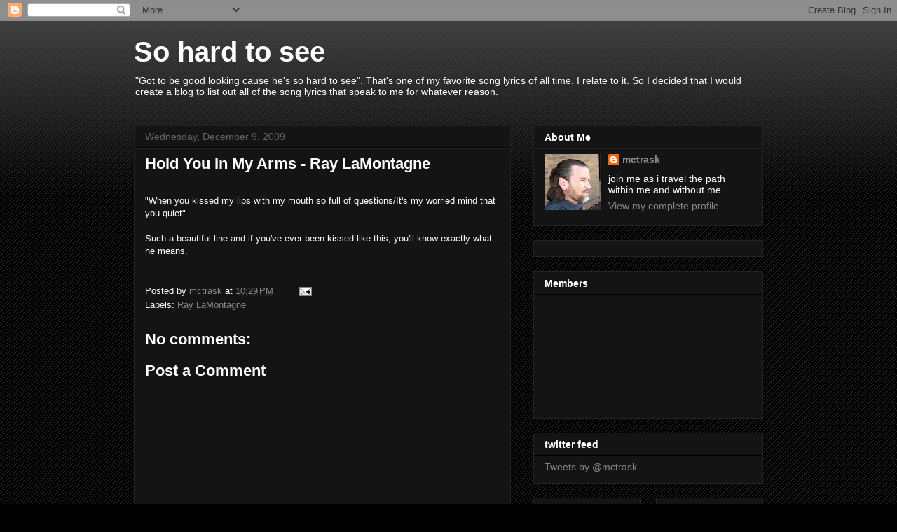

--- FILE ---
content_type: text/html; charset=utf-8
request_url: https://www.google.com/recaptcha/api2/aframe
body_size: 267
content:
<!DOCTYPE HTML><html><head><meta http-equiv="content-type" content="text/html; charset=UTF-8"></head><body><script nonce="TB8PhaCAEHtfpmecJXqWDw">/** Anti-fraud and anti-abuse applications only. See google.com/recaptcha */ try{var clients={'sodar':'https://pagead2.googlesyndication.com/pagead/sodar?'};window.addEventListener("message",function(a){try{if(a.source===window.parent){var b=JSON.parse(a.data);var c=clients[b['id']];if(c){var d=document.createElement('img');d.src=c+b['params']+'&rc='+(localStorage.getItem("rc::a")?sessionStorage.getItem("rc::b"):"");window.document.body.appendChild(d);sessionStorage.setItem("rc::e",parseInt(sessionStorage.getItem("rc::e")||0)+1);localStorage.setItem("rc::h",'1769054969847');}}}catch(b){}});window.parent.postMessage("_grecaptcha_ready", "*");}catch(b){}</script></body></html>